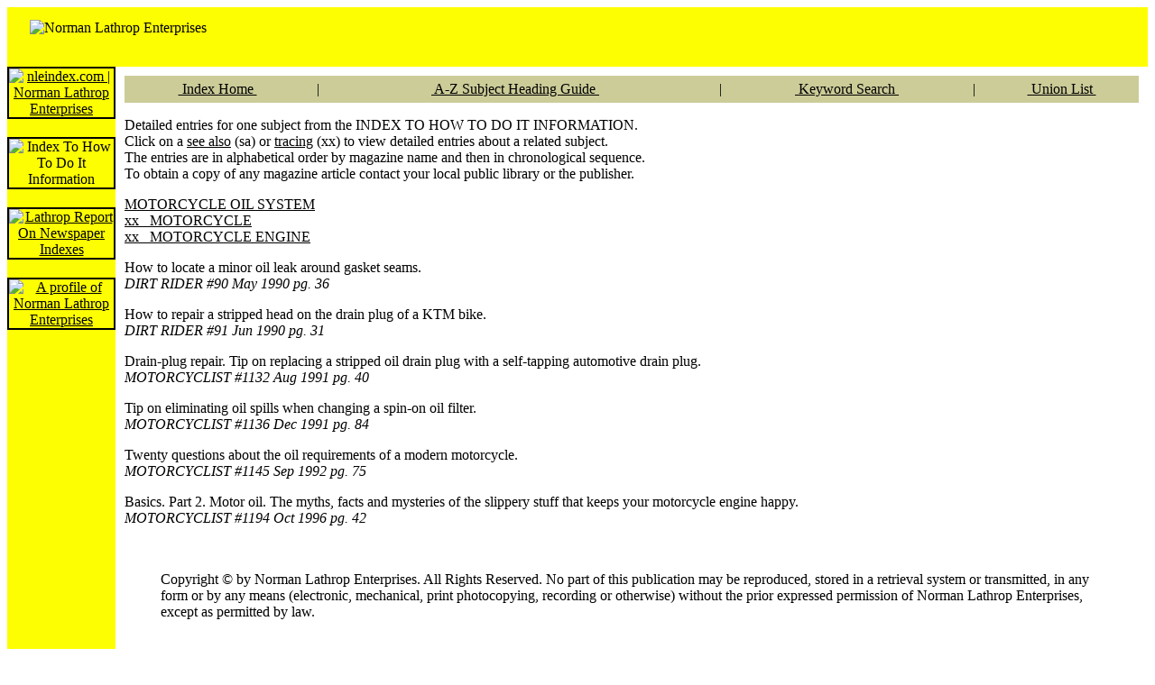

--- FILE ---
content_type: text/html; charset=UTF-8
request_url: http://www.nleindex.com/index.php?pID=HTDI&sID=BrowseIndex&tID=C/5413
body_size: 5933
content:
<!DOCTYPE html PUBLIC "-//W3C//DTD XHTML 1.0 Strict//EN"
"http://www.w3.org/TR/xhtml1/DTD/xhtml1-strict.dtd">

<html xmlns="http://www.w3.org/1999/xhtml" lang="en" xml:lang="en">
<head>
<title>MOTORCYCLE OIL SYSTEM
 entries in Index to How To Do It Information</title>
<meta name="ROBOTS" content="INDEX, FOLLOW" />
<meta name="keywords" content="how to do it information, how-to, magazines, periodicals, index, Norman Lathrop Enterprises, NLE, aircraft, amateur radio, art, arts &amp; craft, audio, automobile, aviation, boating, clothing, computer, crafts, crocheting, bicycle, digital, drawing, electronic, fiber art, furniture, gardening, hobby, house &amp; home, knitting, lapidary, miniature, modelmaking, motorcycle, photography, quilting, radio, science, textile, tool, toy, video, weaving, woodworking" />
<meta name="description" content="Norman Lathrop Enterprises' INDEX TO HOW TO DO IT INFORMATION, a descriptive subject guide to how-to articles in magazines." />
<meta name="rating" content="General" />
<meta name="revisit-after" content="30 days" />
<meta name="objecttype" content="Homepage" />
<meta http-equiv="reply-to" content="info@nleindex.com" />
<meta http-equiv="resource-type" content="document" />
<meta http-equiv="distribution" content="global" />
<meta http-equiv="copyright" content="Norman Lathrop Enterprises - 1963-2012" />
<META name="verify-v1" content="MSgU2Gc5s5KHvbWJq9pyCLF3APc5eIxnfddBZoyUDPI=" />
<link rel="shortcut icon" href="/favicon.ico" type="image/x-icon" />
<link rel="stylesheet" type="text/css" href="css/nleindex.css" />
<script language="javascript" src="js/detect.js" type="text/javascript"></script>
<script language="javascript" src="js/corecode.js" type="text/javascript"></script>
<script language="javascript" src="js/formtool.js" type="text/javascript"></script>
<script language="JavaScript" src="js/print.js" type="text/javascript"></script>
</head>
<script type="text/javascript">
var gaJsHost = (("https:" == document.location.protocol) ? "https://ssl." : "http://www.");
document.write(unescape("%3Cscript src='" + gaJsHost + "google-analytics.com/ga.js' type='text/javascript'%3E%3C/script%3E"));
</script>
<script type="text/javascript">
var pageTracker = _gat._getTracker("UA-6142541-1");
pageTracker._trackPageview();
</script>
<body text="#000000" bgcolor="#ffffff" link="#000000" alink="#000000" vlink="#000000" class="nle-normal">
<!--ZOOMSTOPFOLLOW--><table width="100%" border="0" cellspacing="0" cellpadding="0" align="left">
<tr>
<td bgcolor="#fefe02" colspan="2" width="100%" height="60" align="right" valign="bottom" nowrap class="nle-title"><div>
<table width="100%" height="60" align="right" valign="bottom" nowrap class="nle-title">
<tr height="60">
<td align="left" width="198">
<a href="index.php?pID=NLE" target="_top">
  <img align="right" valign="center" alt="Norman Lathrop Enterprises" border="0" height="38" hspace="0" vspace="11" src="images/nlelogo.gif" width="176" />
</a></td>
<td align="center">&nbsp;<!-- <div align="center" valign="center">
<script type="text/javascript"> <!--
google_ad_client = "pub-0655503920430497";
google_ad_width = 468;
google_ad_height = 60;
google_ad_format = "468x60_as";
google_ad_type = "image";
google_language = "en";
//2006-11-30: HeadBanner
google_ad_channel = "7661211554";
google_color_border = "CCCCCC";
google_color_bg = "CCCCCC";
google_color_link = "000000";
google_color_text = "333333";
google_color_url = "666666";
-- </script>
<script type="text/javascript"
  src="http://pagead2.googlesyndication.com/pagead/show_ads.js">
</script></div>//--> </td>
<!-- bypass links <td align="center" width="60"><a href="mailto:info@nleindex.com?Subject=General%20Inquiry" title="Contact Us" onmouseover="changeImages('btnMAIL','images/mailsbtn.gif');" onmouseout="changeImages('btnMAIL','images/mailnbtn.gif');"><script type="text/javascript">
</script>
  <img align="right" alt="Contact Us" name="btnMAIL" border="0" height="56" width="56" hspace="0" vspace="2" src="images/mailnbtn.gif" />
</a></td>
<td align="center" width="60"><a href="index.php?pID=PPD" target="_top" title="Support This Site!" onmouseover="changeImages('btnPAY','images/paysbtn.gif');" onmouseout="changeImages('btnPAY','images/paynbtn.gif');"><script type="text/javascript">
</script>
  <img align="right" alt="Support This Site!" name="btnPAY" border="0" height="56" width="56" hspace="0" vspace="2" src="images/paynbtn.gif" />
</a></td>-->

</tr></table></div>
</td>
</tr>
<tr style="width: 77px">
<td bgcolor="#fefe02" valign="top" width="77" style="width: 77px">
<table bgcolor="#fefe02" width="120" border="0" cellpadding="0" cellspacing="0" align="left" style="width: 120px">
<!-- Start Menu Separator -->
<!-- <tr><td height="1"><img height="1" src="images/blank.gif" height="1" width="120" border="0"></td></tr> -->
<!-- End Menu Separator -->
<!-- Start of Menu Entry -->
<tr>
<td align="center"><script type="text/javascript">
<!-- preloadImages("images/home-n.gif","images/home-o.gif") // -->
</script><a href="?pID=Home" onmouseover="changeImages('btnHOME','images/home-o.gif');" onmouseout="changeImages('btnHOME','images/home-n.gif');" tabindex="1"><img height="38" alt="nleindex.com | Norman Lathrop Enterprises" title="nleindex.com | Norman Lathrop Enterprises" hspace="0" src="images/home-n.gif" width="77" border="2" name="btnHOME"></a></td>
</tr>
<!-- End of Menu Entry -->
<!-- Start Menu Separator -->
<tr><td><img src="images/blank.gif" height="16" width="77" border="0"></td></tr>
<!-- End Menu Separator -->
<!-- Start of Menu Entry -->
<tr>
<td align="center"><img alt="Index To How To Do It Information" border="2" height="38" hspace="0" name="btnHTDI" src="images/htdi-a.gif" width="77"></a></td>
</tr>
<!-- End of Menu Entry -->
<!-- Start Menu Separator -->
<tr><td><img src="images/blank.gif" height="16" width="77" border="0"></td></tr>
<!-- End Menu Separator -->
<!-- Start of Menu Entry -->
<tr>
<td align="center"><script type="text/javascript">
<!-- preloadImages("images/lrni-n.gif","images/lrni-o.gif") // -->
</script><a href="?pID=LRNI" onmouseover="changeImages('btnLRNI','images/lrni-o.gif');" onmouseout="changeImages('btnLRNI','images/lrni-n.gif');" tabindex="4"><img height="38" alt="Lathrop Report On Newspaper Indexes" title="Lathrop Report On Newspaper Indexes" hspace="0" src="images/lrni-n.gif" width="77" border="2" name="btnLRNI"></a></td>
</tr>
<!-- End of Menu Entry -->
<!-- Start Menu Separator -->
<tr><td><img src="images/blank.gif" height="16" width="77" border="0"></td></tr>
<!-- End Menu Separator -->
<!-- Start of Menu Entry -->
<tr>
<td align="center"><script type="text/javascript">
<!-- preloadImages("images/nle-n.gif","images/nle-o.gif") // -->
</script><a href="?pID=NLE" onmouseover="changeImages('btnNLE','images/nle-o.gif');" onmouseout="changeImages('btnNLE','images/nle-n.gif');" tabindex="2"><img height="38" alt="A profile of Norman Lathrop Enterprises" title="A profile of Norman Lathrop Enterprises" hspace="0" src="images/nle-n.gif" width="77" border="2" name="btnNLE"></a></td>
</tr>
<!-- End of Menu Entry -->
<!-- Start Menu Separator -->
<tr><td><img src="images/blank.gif" height="16" width="77" border="0"></td></tr>
<!-- End Menu Separator -->
<tr><td width="120" height="600" valign="top">&nbsp; <!--
<script type="text/javascript"><!--
google_ad_client = "pub-0655503920430497";
/* NavBar */
google_ad_slot = "9051021410";
google_ad_width = 120;
google_ad_height = 600;
//->
</script>
<script type="text/javascript"
src="http://pagead2.googlesyndication.com/pagead/show_ads.js">
</script></td></tr> -->
<!-- Start Menu Separator -->
<tr><td><img src="images/blank.gif" height="16" width="77" border="0"></td></tr>
<!-- End Menu Separator -->
</table>
<center><small><b>NLEIndex.com<br />Last Updated<br />03/31/2019<br />
	&nbsp;<br />
	<a href="http://nleindex.com/sitemap.xml">Sitemap</a><br />
	&nbsp;<br />
</b></small></center>
  </td>
<!-- Start of Content -->
<td valign="top" width="100%" style="padding-right: 10px; padding-left: 10px; padding-bottom: 10px; padding-top: 10px" class="nle-normal">
<!--ZOOMRESTARTFOLLOW-->
<table border="0" width="100%" cellpadding="0" cellspacing="0" summary="" style="height: 100%;">
<!--ZOOMSTOPFOLLOW-->
<tr valign="top" height="30">
  <td colspan="2" align="center"><table class="nle-header" width="100%" border="0" cellpadding="0" cellspacing="0" summary="" style="background-color: #cccc99; height: 30px;">
<tr><td align="center">&nbsp;<a href="index.php?pID=HTDI&amp;sID=Welcome">&nbsp;Index Home&nbsp;</a></td><td align="center">&nbsp;|&nbsp;</td>
<td align="center">
<a href="index.php?pID=HTDI&amp;sID=BrowseIndex">&nbsp;A-Z Subject Heading Guide&nbsp;</a></td><td align="center">&nbsp;</td>
<td align="center">&nbsp;|&nbsp;</td>
<td align="center"><a href="index.php?pID=HTDI&amp;sID=Search">&nbsp;Keyword Search&nbsp;</a></td><td align="center">&nbsp;|&nbsp;</td>
<td align="center"><a href="index.php?pID=HTDI&amp;sID=BrowseUL">&nbsp;Union List&nbsp;</a></td>
</table></td>
</tr>
<!--ZOOMRESTARTFOLLOW-->
<tr valign="top">
  <td colspan="2" valign="top"><p class="nle-header">
Detailed entries for one subject from the INDEX TO HOW TO DO IT INFORMATION.<br />
Click on a <u>see also</u> (sa) or <u>tracing</u> (xx) to view detailed entries about a related subject.<br />
The entries are in alphabetical order by magazine name and then in chronological sequence.<br />
To obtain a copy of any magazine article contact your local public library or the publisher.<br /></p>


</td></td>
</tr>
<tr valign="top">
  <td valign="top"><!-- GENERATED: 2/7/2008 --->
<!--ZOOMSTOPFOLLOW--><a class="nle-subject1" href="index.php?pID=HTDI&sID=BrowseIndex&tID=C/5413"><!--ZOOMRESTARTFOLLOW-->MOTORCYCLE OIL SYSTEM<!--ZOOMSTOPFOLLOW--></a><br>
<a class="nle-xxtracing" href="index.php?pID=HTDI&sID=BrowseIndex&tID=C/1129">xx&nbsp;&nbsp;&nbsp;MOTORCYCLE</a><br>
<a class="nle-xxtracing" href="index.php?pID=HTDI&sID=BrowseIndex&tID=C/4451">xx&nbsp;&nbsp;&nbsp;MOTORCYCLE ENGINE</a><br>
<p class="nle-entry"><!--ZOOMRESTARTFOLLOW-->How to locate a minor oil leak around gasket seams.<br><!--ZOOMSTOPFOLLOW--><cite>DIRT RIDER  #90 May 1990 pg. 36</cite><br>
<p class="nle-entry"><!--ZOOMRESTARTFOLLOW-->How to repair a stripped head on the drain plug of a KTM bike.<br><!--ZOOMSTOPFOLLOW--><cite>DIRT RIDER  #91 Jun 1990 pg. 31</cite><br>
<p class="nle-entry"><!--ZOOMRESTARTFOLLOW-->Drain-plug repair. Tip on replacing a stripped oil drain plug with a self-tapping automotive drain plug.<br><!--ZOOMSTOPFOLLOW--><cite>MOTORCYCLIST  #1132 Aug 1991 pg. 40</cite><br>
<p class="nle-entry"><!--ZOOMRESTARTFOLLOW-->Tip on eliminating oil spills when changing a spin-on oil filter.<br><!--ZOOMSTOPFOLLOW--><cite>MOTORCYCLIST  #1136 Dec 1991 pg. 84</cite><br>
<p class="nle-entry"><!--ZOOMRESTARTFOLLOW-->Twenty questions about the oil requirements of a modern motorcycle.<br><!--ZOOMSTOPFOLLOW--><cite>MOTORCYCLIST  #1145 Sep 1992 pg. 75</cite><br>
<p class="nle-entry"><!--ZOOMRESTARTFOLLOW-->Basics. Part 2. Motor oil. The myths, facts and mysteries of the slippery stuff that keeps your motorcycle engine happy.<br><!--ZOOMSTOPFOLLOW--><cite>MOTORCYCLIST  #1194 Oct 1996 pg. 42</cite><br>
</td><td width="160" align="right" valign="top"> &nbsp; <!--
<script type="text/javascript"><!--
google_ad_client = "pub-0655503920430497";
/* HTDI */
google_ad_slot = "6636609763";
google_ad_width = 160;
google_ad_height = 600;

</script>
<script type="text/javascript"
src="http://pagead2.googlesyndication.com/pagead/show_ads.js">
</script> //-->
</td>
</td>
</tr>
<tr valign="top">
  <td colspan="2" valign="bottom"><br /><blockquote class="nle-copyright">Copyright &copy; by Norman Lathrop Enterprises. All Rights Reserved.
No part of this publication may be reproduced, stored in a retrieval system or transmitted, in any form or by any means
(electronic, mechanical, print photocopying, recording or otherwise) without the prior expressed permission of
Norman Lathrop Enterprises, except as permitted by law.<br />

</td></td>
</tr>
<tr valign="top"><td valign="right"><br />&nbsp;<br /><!--<form action="https://www.paypal.com/cgi-bin/webscr"; method="post">
<input type="hidden" name="cmd" value="_s-xclick">
<b>This site supported by your donations: </b><input type="image"
src="https://www.paypal.com/en_US/i/btn/x-click-but04.gif"; border="0"
name="submit" alt="Make payments with PayPal - it's fast, free and secure!">
<input type="hidden" name="encrypted" value="-----BEGIN [base64]/CU4IFBDHAk+lvuAd8oo9A/SvW2K73mzTASMq0yGJi7Mv0mEfDmQaWqqbhFIa3A6ERsL5UpM56knlBtsJjMyHlXwm0Bn2aNeooWeX4H1CVd/FpuwbHmd9FhY6RHsT8Q9ZMHR9g6h1OMNsjELMAkGBSsOAwIaBQAwggEUBgkqhkiG9w0BBwEwFAYIKoZIhvcNAwcECMihMF6etP6PgIHw0ON02RIQcRA74UVyjBKM2IAT5FByba5I+sBPyAJFqaJuig1rrb5evtZC/eDBH+x1kmRBdpmvHWJkbQmSA766LNbkaaP2PhUgys3pQWMivWJ2GiO8pmYjDEw3j29PEiOGsT2jOJFPPsi/86f3+BmPFbn7Tpa7HAtHrHoMAWcRVSH1mA4G/LQWZtC9g/0uXMAwpZutnQwKLYg0XO+65weIlH42QtmstJeICR4GJbr5aMET61Ju0bmMZh0731fYaBPtqdGbIkRm23/[base64]/ETMS1ycjtkpkvjXZe9k+6CieLuLsPumsJ7QC1odNz3sJiCbs2wC0nLE0uLGaEtXynIgRqIddYCHx88pb5HTXv4SZeuv0Rqq4+axW9PLAAATU8w04qqjaSXgbGLP3NmohqM6bV9kZZwZLR/klDaQGo1u9uDb9lr4Yn+rBQIDAQABo4HuMIHrMB0GA1UdDgQWBBSWn3y7xm8XvVk/UtcKG+wQ1mSUazCBuwYDVR0jBIGzMIGwgBSWn3y7xm8XvVk/[base64]/zANBgkqhkiG9w0BAQUFAAOBgQCBXzpWmoBa5e9fo6ujionW1hUhPkOBakTr3YCDjbYfvJEiv/2P+IobhOGJr85+XHhN0v4gUkEDI8r2/rNk1m0GA8HKddvTjyGw/XqXa+LSTlDYkqI8OwR8GEYj4efEtcRpRYBxV8KxAW93YDWzFGvruKnnLbDAF6VR5w/[base64]/p/UWq4Z4alVJkksFS3YwDQYJKoZIhvcNAQEBBQAEgYB0HtvT8bw7lg4SqftseIZr4/39KVv+NwT6t5FzVplTsr16bvmj6bilqYbCWInASdNrKpJ3K0lyVUfyMnwnLQ1BLDusNDGMhpM4+PVtgUAN2YqfmQ/mF6l7TpMv7zgUqStoU+acaHa0QhaS6A8pvwSPPRp4fY0u7nbsHEvEhsX4/A==-----END PKCS7-----">
</form>-->
&nbsp;
</td></tr></table>
<!--ZOOMSTOPFOLLOW--></td>
</tr>
<!-- End of Content -->
</table>

<!--ZOOMRESTARTFOLLOW--><script defer src="https://static.cloudflareinsights.com/beacon.min.js/vcd15cbe7772f49c399c6a5babf22c1241717689176015" integrity="sha512-ZpsOmlRQV6y907TI0dKBHq9Md29nnaEIPlkf84rnaERnq6zvWvPUqr2ft8M1aS28oN72PdrCzSjY4U6VaAw1EQ==" data-cf-beacon='{"version":"2024.11.0","token":"6e921e382e374e4587b1f257ef4d56da","r":1,"server_timing":{"name":{"cfCacheStatus":true,"cfEdge":true,"cfExtPri":true,"cfL4":true,"cfOrigin":true,"cfSpeedBrain":true},"location_startswith":null}}' crossorigin="anonymous"></script>
</body>
</html>
